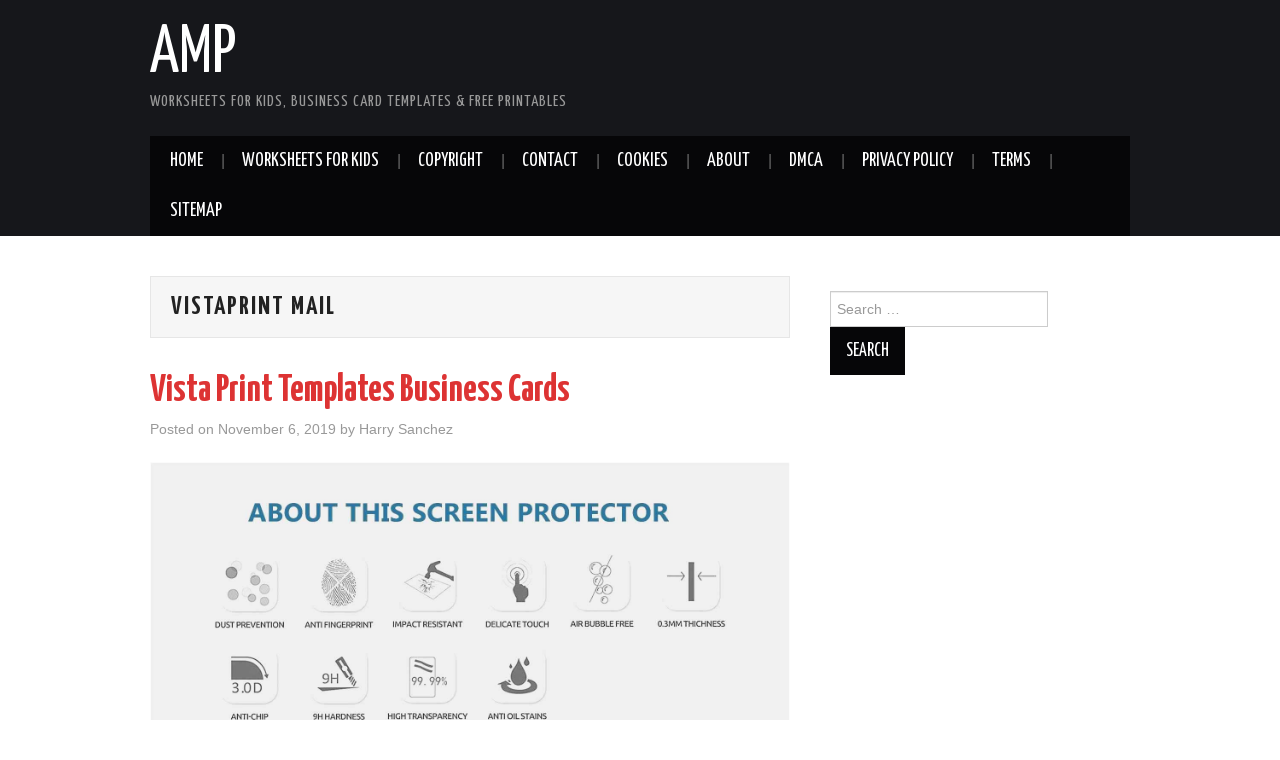

--- FILE ---
content_type: text/html; charset=UTF-8
request_url: https://apocalomegaproductions.com/tag/vistaprint-mail/
body_size: 10468
content:
<!DOCTYPE html>
<html lang="en-US">
<head>
<meta name="_mg-domain-verification" content="0fd3e9712ee39e8fa37dd33c0a14db08" />
<meta charset="UTF-8">
<meta name="viewport" content="width=device-width">

<link rel="profile" href="https://gmpg.org/xfn/11">
<link rel="pingback" href="https://apocalomegaproductions.com/xmlrpc.php">

	<meta name='robots' content='max-image-preview:large' />

	<!-- This site is optimized with the Yoast SEO Premium plugin v15.6.2 - https://yoast.com/wordpress/plugins/seo/ -->
	<title>vistaprint mail Archives - AMP</title>
	<meta name="robots" content="index, follow, max-snippet:-1, max-image-preview:large, max-video-preview:-1" />
	<link rel="canonical" href="https://apocalomegaproductions.com/tag/vistaprint-mail/" />
	<meta property="og:locale" content="en_US" />
	<meta property="og:type" content="article" />
	<meta property="og:title" content="vistaprint mail Archives - AMP" />
	<meta property="og:url" content="https://apocalomegaproductions.com/tag/vistaprint-mail/" />
	<meta property="og:site_name" content="AMP" />
	<meta name="twitter:card" content="summary_large_image" />
	<script type="application/ld+json" class="yoast-schema-graph">{"@context":"https://schema.org","@graph":[{"@type":"WebSite","@id":"https://apocalomegaproductions.com/#website","url":"https://apocalomegaproductions.com/","name":"AMP","description":"Worksheets for Kids, Business Card Templates &amp; Free Printables","potentialAction":[{"@type":"SearchAction","target":"https://apocalomegaproductions.com/?s={search_term_string}","query-input":"required name=search_term_string"}],"inLanguage":"en-US"},{"@type":"CollectionPage","@id":"https://apocalomegaproductions.com/tag/vistaprint-mail/#webpage","url":"https://apocalomegaproductions.com/tag/vistaprint-mail/","name":"vistaprint mail Archives - AMP","isPartOf":{"@id":"https://apocalomegaproductions.com/#website"},"breadcrumb":{"@id":"https://apocalomegaproductions.com/tag/vistaprint-mail/#breadcrumb"},"inLanguage":"en-US","potentialAction":[{"@type":"ReadAction","target":["https://apocalomegaproductions.com/tag/vistaprint-mail/"]}]},{"@type":"BreadcrumbList","@id":"https://apocalomegaproductions.com/tag/vistaprint-mail/#breadcrumb","itemListElement":[{"@type":"ListItem","position":1,"item":{"@type":"WebPage","@id":"https://apocalomegaproductions.com/","url":"https://apocalomegaproductions.com/","name":"Home"}},{"@type":"ListItem","position":2,"item":{"@type":"WebPage","@id":"https://apocalomegaproductions.com/tag/vistaprint-mail/","url":"https://apocalomegaproductions.com/tag/vistaprint-mail/","name":"vistaprint mail"}}]}]}</script>
	<!-- / Yoast SEO Premium plugin. -->


<link rel='dns-prefetch' href='//www.googletagmanager.com' />
<link rel='dns-prefetch' href='//fonts.googleapis.com' />
<link rel='dns-prefetch' href='//pagead2.googlesyndication.com' />
<link rel="alternate" type="application/rss+xml" title="AMP &raquo; Feed" href="https://apocalomegaproductions.com/feed/" />
<link rel="alternate" type="application/rss+xml" title="AMP &raquo; Comments Feed" href="https://apocalomegaproductions.com/comments/feed/" />
<link rel="alternate" type="application/rss+xml" title="AMP &raquo; vistaprint mail Tag Feed" href="https://apocalomegaproductions.com/tag/vistaprint-mail/feed/" />
<script type="2990dff91083f208eafff7b5-text/javascript">
window._wpemojiSettings = {"baseUrl":"https:\/\/s.w.org\/images\/core\/emoji\/14.0.0\/72x72\/","ext":".png","svgUrl":"https:\/\/s.w.org\/images\/core\/emoji\/14.0.0\/svg\/","svgExt":".svg","source":{"concatemoji":"https:\/\/apocalomegaproductions.com\/wp-includes\/js\/wp-emoji-release.min.js?ver=6.3.7"}};
/*! This file is auto-generated */
!function(i,n){var o,s,e;function c(e){try{var t={supportTests:e,timestamp:(new Date).valueOf()};sessionStorage.setItem(o,JSON.stringify(t))}catch(e){}}function p(e,t,n){e.clearRect(0,0,e.canvas.width,e.canvas.height),e.fillText(t,0,0);var t=new Uint32Array(e.getImageData(0,0,e.canvas.width,e.canvas.height).data),r=(e.clearRect(0,0,e.canvas.width,e.canvas.height),e.fillText(n,0,0),new Uint32Array(e.getImageData(0,0,e.canvas.width,e.canvas.height).data));return t.every(function(e,t){return e===r[t]})}function u(e,t,n){switch(t){case"flag":return n(e,"\ud83c\udff3\ufe0f\u200d\u26a7\ufe0f","\ud83c\udff3\ufe0f\u200b\u26a7\ufe0f")?!1:!n(e,"\ud83c\uddfa\ud83c\uddf3","\ud83c\uddfa\u200b\ud83c\uddf3")&&!n(e,"\ud83c\udff4\udb40\udc67\udb40\udc62\udb40\udc65\udb40\udc6e\udb40\udc67\udb40\udc7f","\ud83c\udff4\u200b\udb40\udc67\u200b\udb40\udc62\u200b\udb40\udc65\u200b\udb40\udc6e\u200b\udb40\udc67\u200b\udb40\udc7f");case"emoji":return!n(e,"\ud83e\udef1\ud83c\udffb\u200d\ud83e\udef2\ud83c\udfff","\ud83e\udef1\ud83c\udffb\u200b\ud83e\udef2\ud83c\udfff")}return!1}function f(e,t,n){var r="undefined"!=typeof WorkerGlobalScope&&self instanceof WorkerGlobalScope?new OffscreenCanvas(300,150):i.createElement("canvas"),a=r.getContext("2d",{willReadFrequently:!0}),o=(a.textBaseline="top",a.font="600 32px Arial",{});return e.forEach(function(e){o[e]=t(a,e,n)}),o}function t(e){var t=i.createElement("script");t.src=e,t.defer=!0,i.head.appendChild(t)}"undefined"!=typeof Promise&&(o="wpEmojiSettingsSupports",s=["flag","emoji"],n.supports={everything:!0,everythingExceptFlag:!0},e=new Promise(function(e){i.addEventListener("DOMContentLoaded",e,{once:!0})}),new Promise(function(t){var n=function(){try{var e=JSON.parse(sessionStorage.getItem(o));if("object"==typeof e&&"number"==typeof e.timestamp&&(new Date).valueOf()<e.timestamp+604800&&"object"==typeof e.supportTests)return e.supportTests}catch(e){}return null}();if(!n){if("undefined"!=typeof Worker&&"undefined"!=typeof OffscreenCanvas&&"undefined"!=typeof URL&&URL.createObjectURL&&"undefined"!=typeof Blob)try{var e="postMessage("+f.toString()+"("+[JSON.stringify(s),u.toString(),p.toString()].join(",")+"));",r=new Blob([e],{type:"text/javascript"}),a=new Worker(URL.createObjectURL(r),{name:"wpTestEmojiSupports"});return void(a.onmessage=function(e){c(n=e.data),a.terminate(),t(n)})}catch(e){}c(n=f(s,u,p))}t(n)}).then(function(e){for(var t in e)n.supports[t]=e[t],n.supports.everything=n.supports.everything&&n.supports[t],"flag"!==t&&(n.supports.everythingExceptFlag=n.supports.everythingExceptFlag&&n.supports[t]);n.supports.everythingExceptFlag=n.supports.everythingExceptFlag&&!n.supports.flag,n.DOMReady=!1,n.readyCallback=function(){n.DOMReady=!0}}).then(function(){return e}).then(function(){var e;n.supports.everything||(n.readyCallback(),(e=n.source||{}).concatemoji?t(e.concatemoji):e.wpemoji&&e.twemoji&&(t(e.twemoji),t(e.wpemoji)))}))}((window,document),window._wpemojiSettings);
</script>
<style type="text/css">
img.wp-smiley,
img.emoji {
	display: inline !important;
	border: none !important;
	box-shadow: none !important;
	height: 1em !important;
	width: 1em !important;
	margin: 0 0.07em !important;
	vertical-align: -0.1em !important;
	background: none !important;
	padding: 0 !important;
}
</style>
	<link rel='stylesheet' id='wp-block-library-css' href='https://apocalomegaproductions.com/wp-includes/css/dist/block-library/style.min.css?ver=6.3.7' type='text/css' media='all' />
<link rel='stylesheet' id='quads-style-css-css' href='https://apocalomegaproductions.com/wp-content/plugins/quick-adsense-reloaded/includes/gutenberg/dist/blocks.style.build.css?ver=2.0.78' type='text/css' media='all' />
<style id='classic-theme-styles-inline-css' type='text/css'>
/*! This file is auto-generated */
.wp-block-button__link{color:#fff;background-color:#32373c;border-radius:9999px;box-shadow:none;text-decoration:none;padding:calc(.667em + 2px) calc(1.333em + 2px);font-size:1.125em}.wp-block-file__button{background:#32373c;color:#fff;text-decoration:none}
</style>
<style id='global-styles-inline-css' type='text/css'>
body{--wp--preset--color--black: #000000;--wp--preset--color--cyan-bluish-gray: #abb8c3;--wp--preset--color--white: #ffffff;--wp--preset--color--pale-pink: #f78da7;--wp--preset--color--vivid-red: #cf2e2e;--wp--preset--color--luminous-vivid-orange: #ff6900;--wp--preset--color--luminous-vivid-amber: #fcb900;--wp--preset--color--light-green-cyan: #7bdcb5;--wp--preset--color--vivid-green-cyan: #00d084;--wp--preset--color--pale-cyan-blue: #8ed1fc;--wp--preset--color--vivid-cyan-blue: #0693e3;--wp--preset--color--vivid-purple: #9b51e0;--wp--preset--gradient--vivid-cyan-blue-to-vivid-purple: linear-gradient(135deg,rgba(6,147,227,1) 0%,rgb(155,81,224) 100%);--wp--preset--gradient--light-green-cyan-to-vivid-green-cyan: linear-gradient(135deg,rgb(122,220,180) 0%,rgb(0,208,130) 100%);--wp--preset--gradient--luminous-vivid-amber-to-luminous-vivid-orange: linear-gradient(135deg,rgba(252,185,0,1) 0%,rgba(255,105,0,1) 100%);--wp--preset--gradient--luminous-vivid-orange-to-vivid-red: linear-gradient(135deg,rgba(255,105,0,1) 0%,rgb(207,46,46) 100%);--wp--preset--gradient--very-light-gray-to-cyan-bluish-gray: linear-gradient(135deg,rgb(238,238,238) 0%,rgb(169,184,195) 100%);--wp--preset--gradient--cool-to-warm-spectrum: linear-gradient(135deg,rgb(74,234,220) 0%,rgb(151,120,209) 20%,rgb(207,42,186) 40%,rgb(238,44,130) 60%,rgb(251,105,98) 80%,rgb(254,248,76) 100%);--wp--preset--gradient--blush-light-purple: linear-gradient(135deg,rgb(255,206,236) 0%,rgb(152,150,240) 100%);--wp--preset--gradient--blush-bordeaux: linear-gradient(135deg,rgb(254,205,165) 0%,rgb(254,45,45) 50%,rgb(107,0,62) 100%);--wp--preset--gradient--luminous-dusk: linear-gradient(135deg,rgb(255,203,112) 0%,rgb(199,81,192) 50%,rgb(65,88,208) 100%);--wp--preset--gradient--pale-ocean: linear-gradient(135deg,rgb(255,245,203) 0%,rgb(182,227,212) 50%,rgb(51,167,181) 100%);--wp--preset--gradient--electric-grass: linear-gradient(135deg,rgb(202,248,128) 0%,rgb(113,206,126) 100%);--wp--preset--gradient--midnight: linear-gradient(135deg,rgb(2,3,129) 0%,rgb(40,116,252) 100%);--wp--preset--font-size--small: 13px;--wp--preset--font-size--medium: 20px;--wp--preset--font-size--large: 36px;--wp--preset--font-size--x-large: 42px;--wp--preset--spacing--20: 0.44rem;--wp--preset--spacing--30: 0.67rem;--wp--preset--spacing--40: 1rem;--wp--preset--spacing--50: 1.5rem;--wp--preset--spacing--60: 2.25rem;--wp--preset--spacing--70: 3.38rem;--wp--preset--spacing--80: 5.06rem;--wp--preset--shadow--natural: 6px 6px 9px rgba(0, 0, 0, 0.2);--wp--preset--shadow--deep: 12px 12px 50px rgba(0, 0, 0, 0.4);--wp--preset--shadow--sharp: 6px 6px 0px rgba(0, 0, 0, 0.2);--wp--preset--shadow--outlined: 6px 6px 0px -3px rgba(255, 255, 255, 1), 6px 6px rgba(0, 0, 0, 1);--wp--preset--shadow--crisp: 6px 6px 0px rgba(0, 0, 0, 1);}:where(.is-layout-flex){gap: 0.5em;}:where(.is-layout-grid){gap: 0.5em;}body .is-layout-flow > .alignleft{float: left;margin-inline-start: 0;margin-inline-end: 2em;}body .is-layout-flow > .alignright{float: right;margin-inline-start: 2em;margin-inline-end: 0;}body .is-layout-flow > .aligncenter{margin-left: auto !important;margin-right: auto !important;}body .is-layout-constrained > .alignleft{float: left;margin-inline-start: 0;margin-inline-end: 2em;}body .is-layout-constrained > .alignright{float: right;margin-inline-start: 2em;margin-inline-end: 0;}body .is-layout-constrained > .aligncenter{margin-left: auto !important;margin-right: auto !important;}body .is-layout-constrained > :where(:not(.alignleft):not(.alignright):not(.alignfull)){max-width: var(--wp--style--global--content-size);margin-left: auto !important;margin-right: auto !important;}body .is-layout-constrained > .alignwide{max-width: var(--wp--style--global--wide-size);}body .is-layout-flex{display: flex;}body .is-layout-flex{flex-wrap: wrap;align-items: center;}body .is-layout-flex > *{margin: 0;}body .is-layout-grid{display: grid;}body .is-layout-grid > *{margin: 0;}:where(.wp-block-columns.is-layout-flex){gap: 2em;}:where(.wp-block-columns.is-layout-grid){gap: 2em;}:where(.wp-block-post-template.is-layout-flex){gap: 1.25em;}:where(.wp-block-post-template.is-layout-grid){gap: 1.25em;}.has-black-color{color: var(--wp--preset--color--black) !important;}.has-cyan-bluish-gray-color{color: var(--wp--preset--color--cyan-bluish-gray) !important;}.has-white-color{color: var(--wp--preset--color--white) !important;}.has-pale-pink-color{color: var(--wp--preset--color--pale-pink) !important;}.has-vivid-red-color{color: var(--wp--preset--color--vivid-red) !important;}.has-luminous-vivid-orange-color{color: var(--wp--preset--color--luminous-vivid-orange) !important;}.has-luminous-vivid-amber-color{color: var(--wp--preset--color--luminous-vivid-amber) !important;}.has-light-green-cyan-color{color: var(--wp--preset--color--light-green-cyan) !important;}.has-vivid-green-cyan-color{color: var(--wp--preset--color--vivid-green-cyan) !important;}.has-pale-cyan-blue-color{color: var(--wp--preset--color--pale-cyan-blue) !important;}.has-vivid-cyan-blue-color{color: var(--wp--preset--color--vivid-cyan-blue) !important;}.has-vivid-purple-color{color: var(--wp--preset--color--vivid-purple) !important;}.has-black-background-color{background-color: var(--wp--preset--color--black) !important;}.has-cyan-bluish-gray-background-color{background-color: var(--wp--preset--color--cyan-bluish-gray) !important;}.has-white-background-color{background-color: var(--wp--preset--color--white) !important;}.has-pale-pink-background-color{background-color: var(--wp--preset--color--pale-pink) !important;}.has-vivid-red-background-color{background-color: var(--wp--preset--color--vivid-red) !important;}.has-luminous-vivid-orange-background-color{background-color: var(--wp--preset--color--luminous-vivid-orange) !important;}.has-luminous-vivid-amber-background-color{background-color: var(--wp--preset--color--luminous-vivid-amber) !important;}.has-light-green-cyan-background-color{background-color: var(--wp--preset--color--light-green-cyan) !important;}.has-vivid-green-cyan-background-color{background-color: var(--wp--preset--color--vivid-green-cyan) !important;}.has-pale-cyan-blue-background-color{background-color: var(--wp--preset--color--pale-cyan-blue) !important;}.has-vivid-cyan-blue-background-color{background-color: var(--wp--preset--color--vivid-cyan-blue) !important;}.has-vivid-purple-background-color{background-color: var(--wp--preset--color--vivid-purple) !important;}.has-black-border-color{border-color: var(--wp--preset--color--black) !important;}.has-cyan-bluish-gray-border-color{border-color: var(--wp--preset--color--cyan-bluish-gray) !important;}.has-white-border-color{border-color: var(--wp--preset--color--white) !important;}.has-pale-pink-border-color{border-color: var(--wp--preset--color--pale-pink) !important;}.has-vivid-red-border-color{border-color: var(--wp--preset--color--vivid-red) !important;}.has-luminous-vivid-orange-border-color{border-color: var(--wp--preset--color--luminous-vivid-orange) !important;}.has-luminous-vivid-amber-border-color{border-color: var(--wp--preset--color--luminous-vivid-amber) !important;}.has-light-green-cyan-border-color{border-color: var(--wp--preset--color--light-green-cyan) !important;}.has-vivid-green-cyan-border-color{border-color: var(--wp--preset--color--vivid-green-cyan) !important;}.has-pale-cyan-blue-border-color{border-color: var(--wp--preset--color--pale-cyan-blue) !important;}.has-vivid-cyan-blue-border-color{border-color: var(--wp--preset--color--vivid-cyan-blue) !important;}.has-vivid-purple-border-color{border-color: var(--wp--preset--color--vivid-purple) !important;}.has-vivid-cyan-blue-to-vivid-purple-gradient-background{background: var(--wp--preset--gradient--vivid-cyan-blue-to-vivid-purple) !important;}.has-light-green-cyan-to-vivid-green-cyan-gradient-background{background: var(--wp--preset--gradient--light-green-cyan-to-vivid-green-cyan) !important;}.has-luminous-vivid-amber-to-luminous-vivid-orange-gradient-background{background: var(--wp--preset--gradient--luminous-vivid-amber-to-luminous-vivid-orange) !important;}.has-luminous-vivid-orange-to-vivid-red-gradient-background{background: var(--wp--preset--gradient--luminous-vivid-orange-to-vivid-red) !important;}.has-very-light-gray-to-cyan-bluish-gray-gradient-background{background: var(--wp--preset--gradient--very-light-gray-to-cyan-bluish-gray) !important;}.has-cool-to-warm-spectrum-gradient-background{background: var(--wp--preset--gradient--cool-to-warm-spectrum) !important;}.has-blush-light-purple-gradient-background{background: var(--wp--preset--gradient--blush-light-purple) !important;}.has-blush-bordeaux-gradient-background{background: var(--wp--preset--gradient--blush-bordeaux) !important;}.has-luminous-dusk-gradient-background{background: var(--wp--preset--gradient--luminous-dusk) !important;}.has-pale-ocean-gradient-background{background: var(--wp--preset--gradient--pale-ocean) !important;}.has-electric-grass-gradient-background{background: var(--wp--preset--gradient--electric-grass) !important;}.has-midnight-gradient-background{background: var(--wp--preset--gradient--midnight) !important;}.has-small-font-size{font-size: var(--wp--preset--font-size--small) !important;}.has-medium-font-size{font-size: var(--wp--preset--font-size--medium) !important;}.has-large-font-size{font-size: var(--wp--preset--font-size--large) !important;}.has-x-large-font-size{font-size: var(--wp--preset--font-size--x-large) !important;}
.wp-block-navigation a:where(:not(.wp-element-button)){color: inherit;}
:where(.wp-block-post-template.is-layout-flex){gap: 1.25em;}:where(.wp-block-post-template.is-layout-grid){gap: 1.25em;}
:where(.wp-block-columns.is-layout-flex){gap: 2em;}:where(.wp-block-columns.is-layout-grid){gap: 2em;}
.wp-block-pullquote{font-size: 1.5em;line-height: 1.6;}
</style>
<link rel='stylesheet' id='athemes-headings-fonts-css' href='//fonts.googleapis.com/css?family=Yanone+Kaffeesatz%3A200%2C300%2C400%2C700&#038;ver=6.3.7' type='text/css' media='all' />
<link rel='stylesheet' id='athemes-glyphs-css' href='https://apocalomegaproductions.com/wp-content/themes/hiero/css/athemes-glyphs.css?ver=6.3.7' type='text/css' media='all' />
<link rel='stylesheet' id='athemes-bootstrap-css' href='https://apocalomegaproductions.com/wp-content/themes/hiero/css/bootstrap.min.css?ver=6.3.7' type='text/css' media='all' />
<link rel='stylesheet' id='athemes-style-css' href='https://apocalomegaproductions.com/wp-content/themes/hiero/style.css?ver=6.3.7' type='text/css' media='all' />
<style id='athemes-style-inline-css' type='text/css'>
a, #main-navigation .sf-menu > ul > li:hover:after, #main-navigation .sf-menu > ul > li.sfHover:after, #main-navigation .sf-menu > ul > li.current_page_item:after, #main-navigation .sf-menu > ul > li.current-menu-item:after, .entry-title a:hover, .comment-list li.comment .comment-author .fn a:hover, .comment-list li.comment .reply a, .widget li a:hover, .site-extra .widget li a:hover, .site-extra .widget_athemes_social_icons li a:hover [class^="ico-"]:before, .site-footer a:hover { color: #28dbff; }
button:hover, a.button:hover, input[type="button"]:hover, .widget-title span, input[type="reset"]:hover, input[type="submit"]:hover { border-color: #28dbff; }
button:hover, a.button:hover, .widget_athemes_social_icons li a:hover [class^="ico-"]:before, input[type="button"]:hover, .widget_athemes_tabs .widget-tab-nav li.active a, input[type="reset"]:hover, .comments-link a, .site-content [class*="navigation"] a:hover, input[type="submit"]:hover, #main-navigation li:hover ul, #main-navigation li.sfHover ul, #main-navigation li a:hover, #main-navigation li.sfHover > a, #main-navigation li.current_page_item > a, #main-navigation li.current-menu-item > a, #main-navigation li.current-menu-parent > a, #main-navigation li.current-page-parent > a, #main-navigation li.current-page-ancestor > a, #main-navigation li.current_page_ancestor > a { background: #28dbff; }
.site-title a { color: ; }
.site-description { color: ; }
.entry-title, .entry-title a { color: #dd3333; }
body { color: ; }

</style>
<style id='quads-styles-inline-css' type='text/css'>

    .quads-location ins.adsbygoogle {
        background: transparent !important;
    }
    .quads.quads_ad_container { display: grid; grid-template-columns: auto; grid-gap: 10px; padding: 10px; }
    .grid_image{animation: fadeIn 0.5s;-webkit-animation: fadeIn 0.5s;-moz-animation: fadeIn 0.5s;
        -o-animation: fadeIn 0.5s;-ms-animation: fadeIn 0.5s;}
    .quads-ad-label { font-size: 12px; text-align: center; color: #333;}
    .quads_click_impression { display: none;}
</style>
<script type="2990dff91083f208eafff7b5-text/javascript" src='https://apocalomegaproductions.com/wp-includes/js/jquery/jquery.min.js?ver=3.7.0' id='jquery-core-js'></script>
<script type="2990dff91083f208eafff7b5-text/javascript" src='https://apocalomegaproductions.com/wp-includes/js/jquery/jquery-migrate.min.js?ver=3.4.1' id='jquery-migrate-js'></script>
<script type="2990dff91083f208eafff7b5-text/javascript" src='https://apocalomegaproductions.com/wp-content/themes/hiero/js/bootstrap.min.js?ver=6.3.7' id='athemes-bootstrap-js-js'></script>
<script type="2990dff91083f208eafff7b5-text/javascript" src='https://apocalomegaproductions.com/wp-content/themes/hiero/js/superfish.js?ver=6.3.7' id='athemes-superfish-js'></script>
<script type="2990dff91083f208eafff7b5-text/javascript" src='https://apocalomegaproductions.com/wp-content/themes/hiero/js/supersubs.js?ver=6.3.7' id='athemes-supersubs-js'></script>
<script type="2990dff91083f208eafff7b5-text/javascript" src='https://apocalomegaproductions.com/wp-content/themes/hiero/js/settings.js?ver=6.3.7' id='athemes-settings-js'></script>

<!-- Google Analytics snippet added by Site Kit -->
<script type="2990dff91083f208eafff7b5-text/javascript" src='https://www.googletagmanager.com/gtag/js?id=UA-187998130-1' id='google_gtagjs-js' async></script>
<script id="google_gtagjs-js-after" type="2990dff91083f208eafff7b5-text/javascript">
window.dataLayer = window.dataLayer || [];function gtag(){dataLayer.push(arguments);}
gtag('set', 'linker', {"domains":["apocalomegaproductions.com"]} );
gtag("js", new Date());
gtag("set", "developer_id.dZTNiMT", true);
gtag("config", "UA-187998130-1", {"anonymize_ip":true});
</script>

<!-- End Google Analytics snippet added by Site Kit -->
<link rel="https://api.w.org/" href="https://apocalomegaproductions.com/wp-json/" /><link rel="alternate" type="application/json" href="https://apocalomegaproductions.com/wp-json/wp/v2/tags/4756" /><link rel="EditURI" type="application/rsd+xml" title="RSD" href="https://apocalomegaproductions.com/xmlrpc.php?rsd" />
<meta name="generator" content="WordPress 6.3.7" />
<meta name="generator" content="Site Kit by Google 1.111.1" /><script src="//pagead2.googlesyndication.com/pagead/js/adsbygoogle.js" type="2990dff91083f208eafff7b5-text/javascript"></script><script type="2990dff91083f208eafff7b5-text/javascript">document.cookie = 'quads_browser_width='+screen.width;</script><!--[if lt IE 9]>
<script src="https://apocalomegaproductions.com/wp-content/themes/hiero/js/html5shiv.js"></script>
<![endif]-->

<!-- Google AdSense snippet added by Site Kit -->
<meta name="google-adsense-platform-account" content="ca-host-pub-2644536267352236">
<meta name="google-adsense-platform-domain" content="sitekit.withgoogle.com">
<!-- End Google AdSense snippet added by Site Kit -->

<!-- Google AdSense snippet added by Site Kit -->
<script async="async" src="https://pagead2.googlesyndication.com/pagead/js/adsbygoogle.js?client=ca-pub-9030356223616390&amp;host=ca-host-pub-2644536267352236" crossorigin="anonymous" type="2990dff91083f208eafff7b5-text/javascript"></script>

<!-- End Google AdSense snippet added by Site Kit -->
		<style type="text/css" id="wp-custom-css">
			.recent-post1-thumb{
	text-align: center;
	padding: 5px;
	margin: 1em 0 1.5em;
}
.recent-post1-thumb img{
	width: 250px;
	height: 180px;
	min-height: 180px;
	max-height: 180px;
	min-width: 250px;
	max-width: 250px;
}
.single .thumb {
	max-width: 100%;
}
.single .entry img {
	max-height: 500px;
	margin: 1em .5em 1.275em;
}

#gallerysingle .gambar1 {
	margin-top: 10px;
}

#gallerysingle .gambar1 img {
	padding-right: 12px;
	width: 100px;
	height: 100px;
	margin: 10px;
}

.gallery-item img {
  width: 100%;
  height: 100%;
}		</style>
		</head>

<body class="archive tag tag-vistaprint-mail tag-4756 group-blog">
		<header id="masthead" class="site-header" role="banner">
		<div class="clearfix container">
			<div class="site-branding">
							
										<div class="site-title">
						<a href="https://apocalomegaproductions.com/" title="AMP" rel="home">
							AMP						</a>
					</div>
					<div class="site-description">Worksheets for Kids, Business Card Templates &amp; Free Printables</div>
							<!-- .site-branding --></div>

						
			<nav id="main-navigation" class="main-navigation" role="navigation">
				<a href="#main-navigation" class="nav-open">Menu</a>
				<a href="#" class="nav-close">Close</a>
				<div class="clearfix sf-menu"><ul id="menu-top" class="menu"><li id="menu-item-24974" class="menu-item menu-item-type-custom menu-item-object-custom menu-item-home menu-item-24974"><a href="https://apocalomegaproductions.com">HOME</a></li>
<li id="menu-item-12003" class="menu-item menu-item-type-taxonomy menu-item-object-category menu-item-12003"><a href="https://apocalomegaproductions.com/worksheets-for-kids/">WorkSheets For Kids</a></li>
<li id="menu-item-102" class="menu-item menu-item-type-post_type menu-item-object-page menu-item-102"><a href="https://apocalomegaproductions.com/copyright/">Copyright</a></li>
<li id="menu-item-104" class="menu-item menu-item-type-post_type menu-item-object-page menu-item-104"><a href="https://apocalomegaproductions.com/contact/">Contact</a></li>
<li id="menu-item-103" class="menu-item menu-item-type-post_type menu-item-object-page menu-item-103"><a href="https://apocalomegaproductions.com/cookies/">Cookies</a></li>
<li id="menu-item-105" class="menu-item menu-item-type-post_type menu-item-object-page menu-item-105"><a href="https://apocalomegaproductions.com/about/">About</a></li>
<li id="menu-item-101" class="menu-item menu-item-type-post_type menu-item-object-page menu-item-101"><a href="https://apocalomegaproductions.com/24-2/">DMCA</a></li>
<li id="menu-item-106" class="menu-item menu-item-type-post_type menu-item-object-page menu-item-privacy-policy menu-item-106"><a rel="privacy-policy" href="https://apocalomegaproductions.com/privacy-policy/">Privacy Policy</a></li>
<li id="menu-item-100" class="menu-item menu-item-type-post_type menu-item-object-page menu-item-100"><a href="https://apocalomegaproductions.com/terms/">Terms</a></li>
<li id="menu-item-99" class="menu-item menu-item-type-post_type menu-item-object-page menu-item-99"><a href="https://apocalomegaproductions.com/sitemap/">Sitemap</a></li>
</ul></div>			<!-- #main-navigation --></nav>
		</div>
	<!-- #masthead --></header>

	<div id="main" class="site-main">
		<div class="clearfix container">

	<section id="primary" class="content-area">
		<div id="content" class="site-content" role="main">

		
			<header class="page-header">
				<h1 class="page-title">
					vistaprint mail				</h1>
							<!-- .page-header --></header>

						
				
<article id="post-10170" class="clearfix post-10170 post type-post status-publish format-standard has-post-thumbnail hentry category-business-card tag-vistaprint tag-vistaprint-bewertungen tag-vistaprint-code-promo tag-vistaprint-danke-kommunion tag-vistaprint-danksagungskarten-konfirmation tag-vistaprint-gutscheincode-august-2019 tag-vistaprint-herz-birke tag-vistaprint-hotline tag-vistaprint-mail tag-vistaprint-mit-aktionscode tag-vistaprint-reklamation tag-vistaprint-software tag-vistaprint-sticker tag-vistaprint-t-shirt tag-vistaprint-t-shirt-r-cken-bedrucken">
	<header class="clearfix entry-header">
		
		<h2 class="entry-title"><a href="https://apocalomegaproductions.com/vista-print-templates-business-cards/10170/" rel="bookmark">Vista Print Templates Business Cards</a></h2>

				<div class="entry-meta">
			<span class="posted-on">Posted on <a href="https://apocalomegaproductions.com/vista-print-templates-business-cards/10170/" title="3:47 pm" rel="bookmark"><time class="entry-date published updated" datetime="2019-11-06T15:47:04+00:00">November 6, 2019</time></a></span><span class="byline"> by <span class="author vcard"><a class="url fn n" href="https://apocalomegaproductions.com/author/harry_sanchez/" title="View all posts by Harry Sanchez">Harry Sanchez</a></span></span>		<!-- .entry-meta --></div>
			<!-- .entry-header --></header>

	
		<div class="single-thumbnail">
					<a href='https://apocalomegaproductions.com/vista-print-templates-business-cards/10170/free-download-53-vistaprint-templates-format-of-vista-print-templates-business-cards/#main'><img width="1500" height="1500" src="https://apocalomegaproductions.com/wp-content/uploads/2019/09/free-download-53-vistaprint-templates-format-of-vista-print-templates-business-cards-of-vista-print-templates-business-cards.jpg" class="attachment-10170 size-10170" alt="Free Download 53 Vistaprint Templates format Of Vista Print Templates Business Cards" decoding="async" loading="lazy" srcset="https://apocalomegaproductions.com/wp-content/uploads/2019/09/free-download-53-vistaprint-templates-format-of-vista-print-templates-business-cards-of-vista-print-templates-business-cards.jpg 1500w, https://apocalomegaproductions.com/wp-content/uploads/2019/09/free-download-53-vistaprint-templates-format-of-vista-print-templates-business-cards-of-vista-print-templates-business-cards-150x150.jpg 150w, https://apocalomegaproductions.com/wp-content/uploads/2019/09/free-download-53-vistaprint-templates-format-of-vista-print-templates-business-cards-of-vista-print-templates-business-cards-300x300.jpg 300w, https://apocalomegaproductions.com/wp-content/uploads/2019/09/free-download-53-vistaprint-templates-format-of-vista-print-templates-business-cards-of-vista-print-templates-business-cards-768x768.jpg 768w, https://apocalomegaproductions.com/wp-content/uploads/2019/09/free-download-53-vistaprint-templates-format-of-vista-print-templates-business-cards-of-vista-print-templates-business-cards-1024x1024.jpg 1024w" sizes="(max-width: 1500px) 100vw, 1500px" /></a>			
	

</div>
	
	
			<p>[gembloong_ads1] Vista Print Templates Business Cards &#8211; Business cards are no longer used only to present fundamental information about yourself and your enterprise. Designing a business card may be a challenging task if you feel you do not have the&hellip; <a href="https://apocalomegaproductions.com/vista-print-templates-business-cards/10170/" class="more-link">Continue Reading <span class="meta-nav">&rarr;</span></a></p>
			<div id="gallerysingle">

		<div class="gambar1">
			<a href='https://apocalomegaproductions.com/vista-print-templates-business-cards/10170/free-download-53-vistaprint-templates-format-of-vista-print-templates-business-cards/#main'><img width="150" height="150" src="https://apocalomegaproductions.com/wp-content/uploads/2019/09/free-download-53-vistaprint-templates-format-of-vista-print-templates-business-cards-of-vista-print-templates-business-cards.jpg" class="attachment-thumb size-thumb" alt="Free Download 53 Vistaprint Templates format Of Vista Print Templates Business Cards" decoding="async" loading="lazy" srcset="https://apocalomegaproductions.com/wp-content/uploads/2019/09/free-download-53-vistaprint-templates-format-of-vista-print-templates-business-cards-of-vista-print-templates-business-cards.jpg 1500w, https://apocalomegaproductions.com/wp-content/uploads/2019/09/free-download-53-vistaprint-templates-format-of-vista-print-templates-business-cards-of-vista-print-templates-business-cards-150x150.jpg 150w, https://apocalomegaproductions.com/wp-content/uploads/2019/09/free-download-53-vistaprint-templates-format-of-vista-print-templates-business-cards-of-vista-print-templates-business-cards-300x300.jpg 300w, https://apocalomegaproductions.com/wp-content/uploads/2019/09/free-download-53-vistaprint-templates-format-of-vista-print-templates-business-cards-of-vista-print-templates-business-cards-768x768.jpg 768w, https://apocalomegaproductions.com/wp-content/uploads/2019/09/free-download-53-vistaprint-templates-format-of-vista-print-templates-business-cards-of-vista-print-templates-business-cards-1024x1024.jpg 1024w" sizes="(max-width: 150px) 100vw, 150px" /></a><a href='https://apocalomegaproductions.com/vista-print-templates-business-cards/10170/017-shop-business-card-templates-new-shop-website-free-of-vista-print-templates-business-cards/#main'><img width="150" height="113" src="https://apocalomegaproductions.com/wp-content/uploads/2019/09/017-shop-business-card-templates-new-shop-website-free-of-vista-print-templates-business-cards-of-vista-print-templates-business-cards.jpg" class="attachment-thumb size-thumb" alt="017 Shop Business Card Templates New Shop Website Free Of Vista Print Templates Business Cards" decoding="async" loading="lazy" srcset="https://apocalomegaproductions.com/wp-content/uploads/2019/09/017-shop-business-card-templates-new-shop-website-free-of-vista-print-templates-business-cards-of-vista-print-templates-business-cards.jpg 1920w, https://apocalomegaproductions.com/wp-content/uploads/2019/09/017-shop-business-card-templates-new-shop-website-free-of-vista-print-templates-business-cards-of-vista-print-templates-business-cards-300x225.jpg 300w, https://apocalomegaproductions.com/wp-content/uploads/2019/09/017-shop-business-card-templates-new-shop-website-free-of-vista-print-templates-business-cards-of-vista-print-templates-business-cards-768x576.jpg 768w, https://apocalomegaproductions.com/wp-content/uploads/2019/09/017-shop-business-card-templates-new-shop-website-free-of-vista-print-templates-business-cards-of-vista-print-templates-business-cards-1024x768.jpg 1024w" sizes="(max-width: 150px) 100vw, 150px" /></a><a href='https://apocalomegaproductions.com/vista-print-templates-business-cards/10170/amway-business-cards-vistaprint-unique-design-unique-ai-of-vista-print-templates-business-cards/#main'><img width="150" height="114" src="https://apocalomegaproductions.com/wp-content/uploads/2019/09/amway-business-cards-vistaprint-unique-design-unique-ai-of-vista-print-templates-business-cards-of-vista-print-templates-business-cards.jpg" class="attachment-thumb size-thumb" alt="Amway Business Cards Vistaprint Unique Design Unique Ai Of Vista Print Templates Business Cards" decoding="async" loading="lazy" srcset="https://apocalomegaproductions.com/wp-content/uploads/2019/09/amway-business-cards-vistaprint-unique-design-unique-ai-of-vista-print-templates-business-cards-of-vista-print-templates-business-cards.jpg 3663w, https://apocalomegaproductions.com/wp-content/uploads/2019/09/amway-business-cards-vistaprint-unique-design-unique-ai-of-vista-print-templates-business-cards-of-vista-print-templates-business-cards-300x227.jpg 300w, https://apocalomegaproductions.com/wp-content/uploads/2019/09/amway-business-cards-vistaprint-unique-design-unique-ai-of-vista-print-templates-business-cards-of-vista-print-templates-business-cards-768x581.jpg 768w, https://apocalomegaproductions.com/wp-content/uploads/2019/09/amway-business-cards-vistaprint-unique-design-unique-ai-of-vista-print-templates-business-cards-of-vista-print-templates-business-cards-1024x775.jpg 1024w" sizes="(max-width: 150px) 100vw, 150px" /></a><a href='https://apocalomegaproductions.com/vista-print-templates-business-cards/10170/vistaprint-business-card-holder-free-cool-image-vista-print-of-vista-print-templates-business-cards/#main'><img width="112" height="150" src="https://apocalomegaproductions.com/wp-content/uploads/2019/09/vistaprint-business-card-holder-free-cool-image-vista-print-of-vista-print-templates-business-cards-of-vista-print-templates-business-cards.jpg" class="attachment-thumb size-thumb" alt="Vistaprint Business Card Holder Free Cool Image Vista Print Of Vista Print Templates Business Cards" decoding="async" loading="lazy" srcset="https://apocalomegaproductions.com/wp-content/uploads/2019/09/vistaprint-business-card-holder-free-cool-image-vista-print-of-vista-print-templates-business-cards-of-vista-print-templates-business-cards.jpg 1860w, https://apocalomegaproductions.com/wp-content/uploads/2019/09/vistaprint-business-card-holder-free-cool-image-vista-print-of-vista-print-templates-business-cards-of-vista-print-templates-business-cards-225x300.jpg 225w, https://apocalomegaproductions.com/wp-content/uploads/2019/09/vistaprint-business-card-holder-free-cool-image-vista-print-of-vista-print-templates-business-cards-of-vista-print-templates-business-cards-768x1025.jpg 768w, https://apocalomegaproductions.com/wp-content/uploads/2019/09/vistaprint-business-card-holder-free-cool-image-vista-print-of-vista-print-templates-business-cards-of-vista-print-templates-business-cards-767x1024.jpg 767w" sizes="(max-width: 112px) 100vw, 112px" /></a><a href='https://apocalomegaproductions.com/vista-print-templates-business-cards/10170/57-fresh-s-vistaprint-business-card-template-psd-of-vista-print-templates-business-cards/#main'><img width="150" height="106" src="https://apocalomegaproductions.com/wp-content/uploads/2019/09/57-fresh-s-vistaprint-business-card-template-psd-of-vista-print-templates-business-cards-of-vista-print-templates-business-cards.jpg" class="attachment-thumb size-thumb" alt="57 Fresh S Vistaprint Business Card Template Psd Of Vista Print Templates Business Cards" decoding="async" loading="lazy" srcset="https://apocalomegaproductions.com/wp-content/uploads/2019/09/57-fresh-s-vistaprint-business-card-template-psd-of-vista-print-templates-business-cards-of-vista-print-templates-business-cards.jpg 2480w, https://apocalomegaproductions.com/wp-content/uploads/2019/09/57-fresh-s-vistaprint-business-card-template-psd-of-vista-print-templates-business-cards-of-vista-print-templates-business-cards-300x211.jpg 300w, https://apocalomegaproductions.com/wp-content/uploads/2019/09/57-fresh-s-vistaprint-business-card-template-psd-of-vista-print-templates-business-cards-of-vista-print-templates-business-cards-768x541.jpg 768w, https://apocalomegaproductions.com/wp-content/uploads/2019/09/57-fresh-s-vistaprint-business-card-template-psd-of-vista-print-templates-business-cards-of-vista-print-templates-business-cards-1024x722.jpg 1024w" sizes="(max-width: 150px) 100vw, 150px" /></a>		</div>
			
	</div>
		
	
	

	<footer class="entry-meta entry-footer">
								<span class="cat-links">
				<i class="ico-folder"></i> <a href="https://apocalomegaproductions.com/business-card/" rel="category tag">Business Card</a>			</span>
			
						<span class="tags-links">
				<i class="ico-tags"></i> <a href="https://apocalomegaproductions.com/tag/vistaprint/" rel="tag">vistaprint</a>, <a href="https://apocalomegaproductions.com/tag/vistaprint-bewertungen/" rel="tag">vistaprint bewertungen</a>, <a href="https://apocalomegaproductions.com/tag/vistaprint-code-promo/" rel="tag">vistaprint code promo</a>, <a href="https://apocalomegaproductions.com/tag/vistaprint-danke-kommunion/" rel="tag">vistaprint danke kommunion</a>, <a href="https://apocalomegaproductions.com/tag/vistaprint-danksagungskarten-konfirmation/" rel="tag">vistaprint danksagungskarten konfirmation</a>, <a href="https://apocalomegaproductions.com/tag/vistaprint-gutscheincode-august-2019/" rel="tag">vistaprint gutscheincode august 2019</a>, <a href="https://apocalomegaproductions.com/tag/vistaprint-herz-birke/" rel="tag">vistaprint herz birke</a>, <a href="https://apocalomegaproductions.com/tag/vistaprint-hotline/" rel="tag">vistaprint hotline</a>, <a href="https://apocalomegaproductions.com/tag/vistaprint-mail/" rel="tag">vistaprint mail</a>, <a href="https://apocalomegaproductions.com/tag/vistaprint-mit-aktionscode/" rel="tag">vistaprint mit aktionscode</a>, <a href="https://apocalomegaproductions.com/tag/vistaprint-reklamation/" rel="tag">vistaprint reklamation</a>, <a href="https://apocalomegaproductions.com/tag/vistaprint-software/" rel="tag">vistaprint software</a>, <a href="https://apocalomegaproductions.com/tag/vistaprint-sticker/" rel="tag">vistaprint sticker</a>, <a href="https://apocalomegaproductions.com/tag/vistaprint-t-shirt/" rel="tag">vistaprint t shirt</a>, <a href="https://apocalomegaproductions.com/tag/vistaprint-t-shirt-r-cken-bedrucken/" rel="tag">vistaprint t shirt r cken bedrucken</a>			</span>
						<!-- .entry-meta --></footer>
<!-- #post-10170--></article>

			
			
		
		<!-- #content --></div>
	<!-- #primary --></section>

<div id="widget-area-2" class="site-sidebar widget-area" role="complementary">
	<aside id="search-2" class="widget widget_search"><form role="search" method="get" class="search-form" action="https://apocalomegaproductions.com/">
	<label>
		<span class="screen-reader-text">Search for:</span>
		<input type="search" class="search-field" placeholder="Search &hellip;" value="" name="s" title="Search for:">
	</label>
	<input type="submit" class="search-submit" value="Search">
</form>
</aside><aside id="text-5" class="widget widget_text">			<div class="textwidget"><p><script async src="https://pagead2.googlesyndication.com/pagead/js/adsbygoogle.js" type="2990dff91083f208eafff7b5-text/javascript"></script><br />
<!-- Iklan Baru Semoga Earning Gede --><br />
<ins class="adsbygoogle" style="display: block;" data-ad-client="ca-pub-9030356223616390" data-ad-slot="8296356441" data-ad-format="auto" data-full-width-responsive="true"></ins><br />
<script type="2990dff91083f208eafff7b5-text/javascript">
     (adsbygoogle = window.adsbygoogle || []).push({});
</script></p>
</div>
		</aside>
		<aside id="recent-posts-4" class="widget widget_recent_entries">
		<h3 class="widget-title"><span>Recent Posts</span></h3>
		<ul>
											<li>
					<a href="https://apocalomegaproductions.com/winter-graph-worksheet-for-kids/24946/">Winter Graph Worksheet For Kids</a>
									</li>
											<li>
					<a href="https://apocalomegaproductions.com/farm-animals-photography-nature/24912/">7 Farm Animals Photography Nature</a>
									</li>
											<li>
					<a href="https://apocalomegaproductions.com/farm-animals-theme-board/24903/">6 Farm Animals theme Board</a>
									</li>
											<li>
					<a href="https://apocalomegaproductions.com/farm-animals-nursery-vintage/24893/">7 Farm Animals Nursery Vintage</a>
									</li>
											<li>
					<a href="https://apocalomegaproductions.com/farm-animals-cutouts-templates/24884/">6 Farm Animals Cutouts Templates</a>
									</li>
					</ul>

		</aside><aside id="categories-4" class="widget widget_categories"><h3 class="widget-title"><span>Categories</span></h3>
			<ul>
					<li class="cat-item cat-item-3"><a href="https://apocalomegaproductions.com/business-card/">Business Card</a>
</li>
	<li class="cat-item cat-item-15"><a href="https://apocalomegaproductions.com/business-letter/">Business Letter</a>
</li>
	<li class="cat-item cat-item-6708"><a href="https://apocalomegaproductions.com/farm-animals-worksheets/">Farm Animals Worksheets</a>
</li>
	<li class="cat-item cat-item-1"><a href="https://apocalomegaproductions.com/worksheets-for-kids/">WorkSheets For Kids</a>
</li>
			</ul>

			</aside><aside id="text-3" class="widget widget_text">			<div class="textwidget"><p><!-- Histats.com START (aync)--><br />
<script type="2990dff91083f208eafff7b5-text/javascript">var _Hasync= _Hasync|| [];
_Hasync.push(['Histats.start', '1,4328083,4,0,0,0,00010000']);
_Hasync.push(['Histats.fasi', '1']);
_Hasync.push(['Histats.track_hits', '']);
(function() {
var hs = document.createElement('script'); hs.type = 'text/javascript'; hs.async = true;
hs.src = ('//s10.histats.com/js15_as.js');
(document.getElementsByTagName('head')[0] || document.getElementsByTagName('body')[0]).appendChild(hs);
})();</script><br />
<noscript><a href="/" target="_blank" rel="noopener"><img decoding="async" src="//sstatic1.histats.com/0.gif?4328083&#038;101" alt="counter create hit" border="0"></a></noscript><br />
<!-- Histats.com END --></p>
</div>
		</aside>	<aside id="recent-posts-2" class="widget widget_recent_entries">
        <h3 class="widget-title"><span>Recent Ideas</span></h3>
        <ul>
							<li>
					<a href="https://apocalomegaproductions.com/business-card-template-on-word/8439/" rel="bookmark" title="Business Card Template On Word">Business Card Template On Word</a>
				</li>
							<li>
					<a href="https://apocalomegaproductions.com/business-card-template-in-photoshop/3725/" rel="bookmark" title="Business Card Template In Photoshop">Business Card Template In Photoshop</a>
				</li>
							<li>
					<a href="https://apocalomegaproductions.com/farm-animals-mini-cupcakes/23379/" rel="bookmark" title="5 Farm Animals Mini Cupcakes">5 Farm Animals Mini Cupcakes</a>
				</li>
							<li>
					<a href="https://apocalomegaproductions.com/free-math-worksheets-second-grade-2-multiplication-multiplication-table-2-3/13677/" rel="bookmark" title="4 Free Math Worksheets Second Grade 2 Multiplication Multiplication Table 2 3">4 Free Math Worksheets Second Grade 2 Multiplication Multiplication Table 2 3</a>
				</li>
							<li>
					<a href="https://apocalomegaproductions.com/free-math-worksheets-second-grade-2-subtraction-subtracting-1-digit-from-whole-ten/12309/" rel="bookmark" title="4 Free Math Worksheets Second Grade 2 Subtraction Subtracting 1 Digit From whole Ten">4 Free Math Worksheets Second Grade 2 Subtraction Subtracting 1 Digit From whole Ten</a>
				</li>
							<li>
					<a href="https://apocalomegaproductions.com/animals-worksheets-classify/19994/" rel="bookmark" title="7 Animals Worksheets Classify">7 Animals Worksheets Classify</a>
				</li>
							<li>
					<a href="https://apocalomegaproductions.com/farm-animals-art-ideas/23769/" rel="bookmark" title="5 Farm Animals Art Ideas">5 Farm Animals Art Ideas</a>
				</li>
							<li>
					<a href="https://apocalomegaproductions.com/farm-animals-bulletin-board-ideas/21731/" rel="bookmark" title="6 Farm Animals Bulletin Board Ideas">6 Farm Animals Bulletin Board Ideas</a>
				</li>
			        </ul>
    </aside>
			
<aside id="recent-posts-2" class="widget widget_recent_entries">
    <div class="inner">
        <h3 class="widget-title"><span>Gallery</span></h3>
		<div class="recent-post1-thumb">
		<a href='https://apocalomegaproductions.com/microsoft-templates-for-business-cards/1403/interior-design-portfolio-templates-lovely-microsoft-word-portfolio-of-microsoft-templates-for-business-cards/#main' style="display:block"><img width="150" height="134" src="https://apocalomegaproductions.com/wp-content/uploads/2019/09/interior-design-portfolio-templates-lovely-microsoft-word-portfolio-of-microsoft-templates-for-business-cards-of-microsoft-templates-for-business-cards.jpg" class="attachment-thumb size-thumb" alt="Interior Design Portfolio Templates Lovely Microsoft Word Portfolio Of Microsoft Templates for Business Cards" decoding="async" loading="lazy" srcset="https://apocalomegaproductions.com/wp-content/uploads/2019/09/interior-design-portfolio-templates-lovely-microsoft-word-portfolio-of-microsoft-templates-for-business-cards-of-microsoft-templates-for-business-cards.jpg 614w, https://apocalomegaproductions.com/wp-content/uploads/2019/09/interior-design-portfolio-templates-lovely-microsoft-word-portfolio-of-microsoft-templates-for-business-cards-of-microsoft-templates-for-business-cards-300x269.jpg 300w" sizes="(max-width: 150px) 100vw, 150px" /></a><p style="margin-top:0"><em>Microsoft Templates for Business Cards</em></p><a href='https://apocalomegaproductions.com/rodan-and-fields-business-card-template/1071/author-archives-of-rodan-and-fields-business-card-template/#main' style="display:block"><img width="150" height="150" src="https://apocalomegaproductions.com/wp-content/uploads/2019/09/author-archives-of-rodan-and-fields-business-card-template-of-rodan-and-fields-business-card-template.jpg" class="attachment-thumb size-thumb" alt="Author Archives Of Rodan and Fields Business Card Template" decoding="async" loading="lazy" srcset="https://apocalomegaproductions.com/wp-content/uploads/2019/09/author-archives-of-rodan-and-fields-business-card-template-of-rodan-and-fields-business-card-template.jpg 496w, https://apocalomegaproductions.com/wp-content/uploads/2019/09/author-archives-of-rodan-and-fields-business-card-template-of-rodan-and-fields-business-card-template-150x150.jpg 150w, https://apocalomegaproductions.com/wp-content/uploads/2019/09/author-archives-of-rodan-and-fields-business-card-template-of-rodan-and-fields-business-card-template-300x300.jpg 300w" sizes="(max-width: 150px) 100vw, 150px" /></a><p style="margin-top:0"><em>Rodan and Fields Business Card Template</em></p><a href='https://apocalomegaproductions.com/farm-animals-atividades-em-ingles/21667/farm-animals-atividades-em-ingles-4/#main' style="display:block"><img width="111" height="150" src="https://apocalomegaproductions.com/wp-content/uploads/2020/04/farm-animals-atividades-em-ingles-of-farm-animals-atividades-em-ingles-3.jpg" class="attachment-thumb size-thumb" alt="Farm Animals atividades Em Ingles" decoding="async" loading="lazy" srcset="https://apocalomegaproductions.com/wp-content/uploads/2020/04/farm-animals-atividades-em-ingles-of-farm-animals-atividades-em-ingles-3.jpg 1332w, https://apocalomegaproductions.com/wp-content/uploads/2020/04/farm-animals-atividades-em-ingles-of-farm-animals-atividades-em-ingles-3-222x300.jpg 222w, https://apocalomegaproductions.com/wp-content/uploads/2020/04/farm-animals-atividades-em-ingles-of-farm-animals-atividades-em-ingles-3-758x1024.jpg 758w, https://apocalomegaproductions.com/wp-content/uploads/2020/04/farm-animals-atividades-em-ingles-of-farm-animals-atividades-em-ingles-3-768x1038.jpg 768w, https://apocalomegaproductions.com/wp-content/uploads/2020/04/farm-animals-atividades-em-ingles-of-farm-animals-atividades-em-ingles-3-1137x1536.jpg 1137w" sizes="(max-width: 111px) 100vw, 111px" /></a><p style="margin-top:0"><em>7 Farm Animals atividades Em Ingles</em></p><a href='https://apocalomegaproductions.com/farm-animals-crafts-for-kids-student/19765/farm-animals-crafts-for-kids-student-3/#main' style="display:block"><img width="113" height="150" src="https://apocalomegaproductions.com/wp-content/uploads/2020/04/farm-animals-crafts-for-kids-student-of-farm-animals-crafts-for-kids-student-2.jpg" class="attachment-thumb size-thumb" alt="Farm Animals Crafts for Kids Student" decoding="async" loading="lazy" srcset="https://apocalomegaproductions.com/wp-content/uploads/2020/04/farm-animals-crafts-for-kids-student-of-farm-animals-crafts-for-kids-student-2.jpg 1536w, https://apocalomegaproductions.com/wp-content/uploads/2020/04/farm-animals-crafts-for-kids-student-of-farm-animals-crafts-for-kids-student-2-225x300.jpg 225w, https://apocalomegaproductions.com/wp-content/uploads/2020/04/farm-animals-crafts-for-kids-student-of-farm-animals-crafts-for-kids-student-2-768x1024.jpg 768w, https://apocalomegaproductions.com/wp-content/uploads/2020/04/farm-animals-crafts-for-kids-student-of-farm-animals-crafts-for-kids-student-2-1152x1536.jpg 1152w" sizes="(max-width: 113px) 100vw, 113px" /></a><p style="margin-top:0"><em>5 Farm Animals Crafts for Kids Student</em></p><a href='https://apocalomegaproductions.com/microsoft-business-cards-templates/9324/double-sided-business-card-template-illustrator-of-microsoft-business-cards-templates/#main' style="display:block"><img width="150" height="107" src="https://apocalomegaproductions.com/wp-content/uploads/2019/09/double-sided-business-card-template-illustrator-of-microsoft-business-cards-templates-of-microsoft-business-cards-templates.jpg" class="attachment-thumb size-thumb" alt="Double Sided Business Card Template Illustrator Of Microsoft Business Cards Templates" decoding="async" loading="lazy" srcset="https://apocalomegaproductions.com/wp-content/uploads/2019/09/double-sided-business-card-template-illustrator-of-microsoft-business-cards-templates-of-microsoft-business-cards-templates.jpg 2000w, https://apocalomegaproductions.com/wp-content/uploads/2019/09/double-sided-business-card-template-illustrator-of-microsoft-business-cards-templates-of-microsoft-business-cards-templates-300x214.jpg 300w, https://apocalomegaproductions.com/wp-content/uploads/2019/09/double-sided-business-card-template-illustrator-of-microsoft-business-cards-templates-of-microsoft-business-cards-templates-768x549.jpg 768w, https://apocalomegaproductions.com/wp-content/uploads/2019/09/double-sided-business-card-template-illustrator-of-microsoft-business-cards-templates-of-microsoft-business-cards-templates-1024x732.jpg 1024w" sizes="(max-width: 150px) 100vw, 150px" /></a><p style="margin-top:0"><em>Microsoft Business Cards Templates</em></p>		</div>
    </div>
</aside>
<!-- #widget-area-2 --></div>		</div>
	<!-- #main --></div>

	

	<footer id="colophon" class="site-footer" role="contentinfo">
		<div class="clearfix container">
			<div class="site-info">
				&copy; 2026 AMP. All rights reserved.
			</div><!-- .site-info -->

			<div class="site-credit">
				<a href="https://athemes.com/theme/hiero/" rel="nofollow">Hiero</a> by aThemes
			</div><!-- .site-credit -->
		</div>
	<!-- #colophon --></footer>

<script type="2990dff91083f208eafff7b5-text/javascript" id='q2w3_fixed_widget-js-extra'>
/* <![CDATA[ */
var q2w3_sidebar_options = [{"use_sticky_position":false,"margin_top":0,"margin_bottom":0,"stop_elements_selectors":"","screen_max_width":0,"screen_max_height":0,"widgets":[]}];
/* ]]> */
</script>
<script type="2990dff91083f208eafff7b5-text/javascript" src='https://apocalomegaproductions.com/wp-content/plugins/q2w3-fixed-widget/js/frontend.min.js?ver=6.2.3' id='q2w3_fixed_widget-js'></script>
<script type="2990dff91083f208eafff7b5-text/javascript" src='https://apocalomegaproductions.com/wp-content/plugins/quick-adsense-reloaded/assets/js/ads.js?ver=2.0.78' id='quads-ads-js'></script>

<script src="/cdn-cgi/scripts/7d0fa10a/cloudflare-static/rocket-loader.min.js" data-cf-settings="2990dff91083f208eafff7b5-|49" defer></script></body>
</html>


--- FILE ---
content_type: text/html; charset=utf-8
request_url: https://www.google.com/recaptcha/api2/aframe
body_size: 268
content:
<!DOCTYPE HTML><html><head><meta http-equiv="content-type" content="text/html; charset=UTF-8"></head><body><script nonce="QUsCyN30NAioXLDIP36Ilw">/** Anti-fraud and anti-abuse applications only. See google.com/recaptcha */ try{var clients={'sodar':'https://pagead2.googlesyndication.com/pagead/sodar?'};window.addEventListener("message",function(a){try{if(a.source===window.parent){var b=JSON.parse(a.data);var c=clients[b['id']];if(c){var d=document.createElement('img');d.src=c+b['params']+'&rc='+(localStorage.getItem("rc::a")?sessionStorage.getItem("rc::b"):"");window.document.body.appendChild(d);sessionStorage.setItem("rc::e",parseInt(sessionStorage.getItem("rc::e")||0)+1);localStorage.setItem("rc::h",'1768851394048');}}}catch(b){}});window.parent.postMessage("_grecaptcha_ready", "*");}catch(b){}</script></body></html>